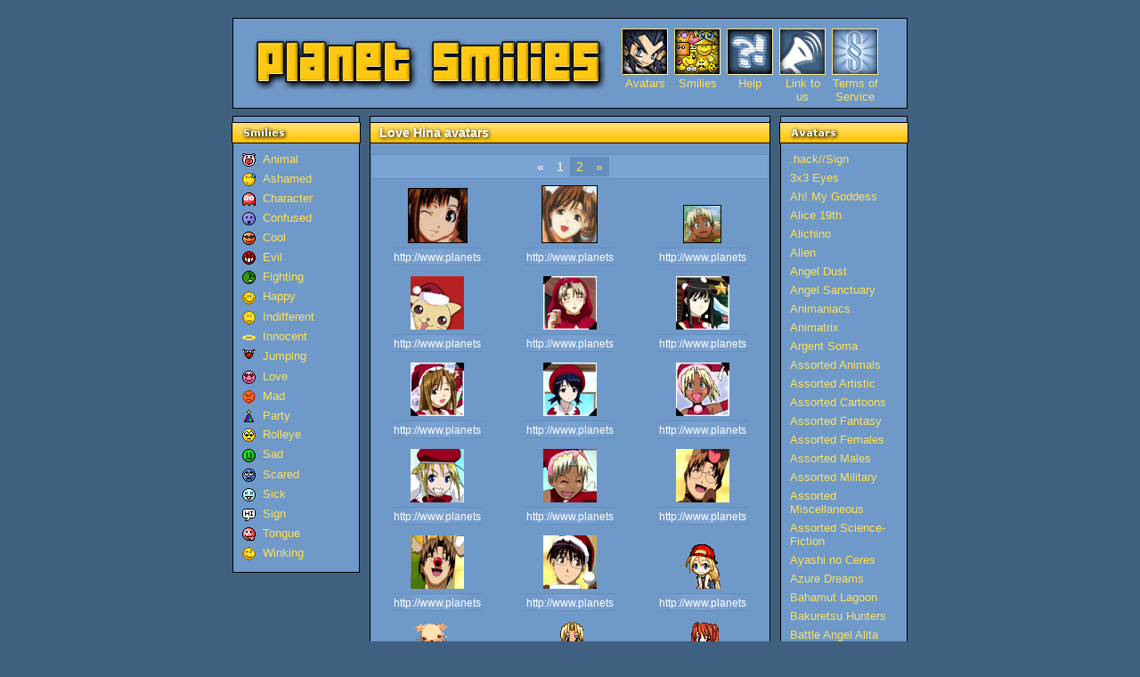

--- FILE ---
content_type: text/html; charset=UTF-8
request_url: https://www.planetsmilies.com/avatars/love-hina/
body_size: 2528
content:
<!DOCTYPE html>
<html lang="en">
<head>
<title>Love Hina | PlanetSmilies.com</title>
<meta name="description" content="Free Love Hina avatars">
<meta name="keywords" content="free, smilies, smiley, avatars, emoticons, animated, avatar, forum, boards, msn, myspace, planetsmilies">
<meta http-equiv="Content-Type" content="text/html; charset=UTF-8">
<meta name="robots" content="yes, all, index, follow">
<meta name="revisit-after" content="30 days">
<link href="/css/layout.css" rel="stylesheet" type="text/css">
<link href="/css/style.css" rel="stylesheet" type="text/css">
<!--[if lte IE 6]><link href="/css/ie6.css" rel="stylesheet" type="text/css"><![endif]-->
<link rel="alternate" type="application/rss+xml" title="Sitemap" href="sitemap.xml">
<script src="/inc/javascript.js"></script>
<link rel="shortcut icon" href="http://www.planetsmilies.com/favicon.ico">
</head>

<body>

<div id="container">
	<div id="main">
		<div id="content"><div class="box">
	<h1>Love Hina avatars</h1>
	<table align="center" border="0" class="galerie"><tr><th colspan="3"><span>&laquo;</span><span>1</span><a href="/avatars/love-hina/2/" title="Love Hina (page 2)">2</a><a href="/avatars/love-hina/2/" title="Love Hina (page 2)">&raquo;</a></th></tr><tr><td><a href="#" onclick="ps_copy('input_37');"><img src="/avatars/lovehina/lovehina0001.gif" alt="Love Hina avatar 1"></a><br>
						<input type="text" value="http://www.planetsmilies.com/avatars/lovehina/lovehina0001.gif" readonly="readonly" id="input_37" onfocus="ps_copy('input_37');"></td><td><a href="#" onclick="ps_copy('input_38');"><img src="/avatars/lovehina/lovehina0002.gif" alt="Love Hina avatar 2"></a><br>
						<input type="text" value="http://www.planetsmilies.com/avatars/lovehina/lovehina0002.gif" readonly="readonly" id="input_38" onfocus="ps_copy('input_38');"></td><td><a href="#" onclick="ps_copy('input_39');"><img src="/avatars/lovehina/lovehina0003.gif" alt="Love Hina avatar 3"></a><br>
						<input type="text" value="http://www.planetsmilies.com/avatars/lovehina/lovehina0003.gif" readonly="readonly" id="input_39" onfocus="ps_copy('input_39');"></td></tr><tr><td><a href="#" onclick="ps_copy('input_40');"><img src="/avatars/lovehina/lovehina0004.gif" alt="Love Hina avatar 4"></a><br>
						<input type="text" value="http://www.planetsmilies.com/avatars/lovehina/lovehina0004.gif" readonly="readonly" id="input_40" onfocus="ps_copy('input_40');"></td><td><a href="#" onclick="ps_copy('input_41');"><img src="/avatars/lovehina/lovehina0005.gif" alt="Love Hina avatar 5"></a><br>
						<input type="text" value="http://www.planetsmilies.com/avatars/lovehina/lovehina0005.gif" readonly="readonly" id="input_41" onfocus="ps_copy('input_41');"></td><td><a href="#" onclick="ps_copy('input_42');"><img src="/avatars/lovehina/lovehina0006.gif" alt="Love Hina avatar 6"></a><br>
						<input type="text" value="http://www.planetsmilies.com/avatars/lovehina/lovehina0006.gif" readonly="readonly" id="input_42" onfocus="ps_copy('input_42');"></td></tr><tr><td><a href="#" onclick="ps_copy('input_43');"><img src="/avatars/lovehina/lovehina0007.gif" alt="Love Hina avatar 7"></a><br>
						<input type="text" value="http://www.planetsmilies.com/avatars/lovehina/lovehina0007.gif" readonly="readonly" id="input_43" onfocus="ps_copy('input_43');"></td><td><a href="#" onclick="ps_copy('input_44');"><img src="/avatars/lovehina/lovehina0008.gif" alt="Love Hina avatar 8"></a><br>
						<input type="text" value="http://www.planetsmilies.com/avatars/lovehina/lovehina0008.gif" readonly="readonly" id="input_44" onfocus="ps_copy('input_44');"></td><td><a href="#" onclick="ps_copy('input_45');"><img src="/avatars/lovehina/lovehina0009.gif" alt="Love Hina avatar 9"></a><br>
						<input type="text" value="http://www.planetsmilies.com/avatars/lovehina/lovehina0009.gif" readonly="readonly" id="input_45" onfocus="ps_copy('input_45');"></td></tr><tr><td><a href="#" onclick="ps_copy('input_46');"><img src="/avatars/lovehina/lovehina0010.gif" alt="Love Hina avatar 10"></a><br>
						<input type="text" value="http://www.planetsmilies.com/avatars/lovehina/lovehina0010.gif" readonly="readonly" id="input_46" onfocus="ps_copy('input_46');"></td><td><a href="#" onclick="ps_copy('input_47');"><img src="/avatars/lovehina/lovehina0011.gif" alt="Love Hina avatar 11"></a><br>
						<input type="text" value="http://www.planetsmilies.com/avatars/lovehina/lovehina0011.gif" readonly="readonly" id="input_47" onfocus="ps_copy('input_47');"></td><td><a href="#" onclick="ps_copy('input_48');"><img src="/avatars/lovehina/lovehina0012.gif" alt="Love Hina avatar 12"></a><br>
						<input type="text" value="http://www.planetsmilies.com/avatars/lovehina/lovehina0012.gif" readonly="readonly" id="input_48" onfocus="ps_copy('input_48');"></td></tr><tr><td><a href="#" onclick="ps_copy('input_49');"><img src="/avatars/lovehina/lovehina0013.gif" alt="Love Hina avatar 13"></a><br>
						<input type="text" value="http://www.planetsmilies.com/avatars/lovehina/lovehina0013.gif" readonly="readonly" id="input_49" onfocus="ps_copy('input_49');"></td><td><a href="#" onclick="ps_copy('input_50');"><img src="/avatars/lovehina/lovehina0014.gif" alt="Love Hina avatar 14"></a><br>
						<input type="text" value="http://www.planetsmilies.com/avatars/lovehina/lovehina0014.gif" readonly="readonly" id="input_50" onfocus="ps_copy('input_50');"></td><td><a href="#" onclick="ps_copy('input_51');"><img src="/avatars/lovehina/lovehina0015.gif" alt="Love Hina avatar 15"></a><br>
						<input type="text" value="http://www.planetsmilies.com/avatars/lovehina/lovehina0015.gif" readonly="readonly" id="input_51" onfocus="ps_copy('input_51');"></td></tr><tr><td><a href="#" onclick="ps_copy('input_52');"><img src="/avatars/lovehina/lovehina0016.gif" alt="Love Hina avatar 16"></a><br>
						<input type="text" value="http://www.planetsmilies.com/avatars/lovehina/lovehina0016.gif" readonly="readonly" id="input_52" onfocus="ps_copy('input_52');"></td><td><a href="#" onclick="ps_copy('input_53');"><img src="/avatars/lovehina/lovehina0017.gif" alt="Love Hina avatar 17"></a><br>
						<input type="text" value="http://www.planetsmilies.com/avatars/lovehina/lovehina0017.gif" readonly="readonly" id="input_53" onfocus="ps_copy('input_53');"></td><td><a href="#" onclick="ps_copy('input_54');"><img src="/avatars/lovehina/lovehina0018.gif" alt="Love Hina avatar 18"></a><br>
						<input type="text" value="http://www.planetsmilies.com/avatars/lovehina/lovehina0018.gif" readonly="readonly" id="input_54" onfocus="ps_copy('input_54');"></td></tr><tr><th colspan="3"><span>&laquo;</span><span>1</span><a href="/avatars/love-hina/2/" title="Love Hina (page 2)">2</a><a href="/avatars/love-hina/2/" title="Love Hina (page 2)">&raquo;</a></th>
						</tr>
					</table>

					<div class="vspacer10"></div></div></div>

		<div id="footer"><p><a href="/smilies/" title="smiley emoticons">Free smilies</a> and <a href="/avatars/" title="forum avatars">avatar galleries</a> since Oct 2000<br>
2026 &copy; PlanetSmilies.com<br>
<br>
<span style="font-size: 90%;"><a href="https://validator.w3.org/nu/?doc=https%3A%2F%2Fwww.planetsmilies.com%2F" target="_blank">HTML</a> <a href="https://jigsaw.w3.org/css-validator/validator?uri=https%3A%2F%2Fwww.planetsmilies.com%2F&profile=css3svg&usermedium=all&warning=1&vextwarning=&lang=en" target="_blank">CSS</a></span></p></div>
	</div>

	<div id="nav_left">
		<div class="smilies">
			<div>
			<ul>
			<li><img src="/smilies/animal.gif" alt="Animal"><a href="/smilies/animal-smilies/" title="browse Animal smilies">Animal</a></li><li><img src="/smilies/ashamed.gif" alt="Ashamed"><a href="/smilies/ashamed-smilies/" title="browse Ashamed smilies">Ashamed</a></li><li><img src="/smilies/character.gif" alt="Character"><a href="/smilies/character-smilies/" title="browse Character smilies">Character</a></li><li><img src="/smilies/confused.gif" alt="Confused"><a href="/smilies/confused-smilies/" title="browse Confused smilies">Confused</a></li><li><img src="/smilies/cool.gif" alt="Cool"><a href="/smilies/cool-smilies/" title="browse Cool smilies">Cool</a></li><li><img src="/smilies/evil.gif" alt="Evil"><a href="/smilies/evil-smilies/" title="browse Evil smilies">Evil</a></li><li><img src="/smilies/fighting.gif" alt="Fighting"><a href="/smilies/fighting-smilies/" title="browse Fighting smilies">Fighting</a></li><li><img src="/smilies/happy.gif" alt="Happy"><a href="/smilies/happy-smilies/" title="browse Happy smilies">Happy</a></li><li><img src="/smilies/indifferent.gif" alt="Indifferent"><a href="/smilies/indifferent-smilies/" title="browse Indifferent smilies">Indifferent</a></li><li><img src="/smilies/innocent.gif" alt="Innocent"><a href="/smilies/innocent-smilies/" title="browse Innocent smilies">Innocent</a></li><li><img src="/smilies/jumping.gif" alt="Jumping"><a href="/smilies/jumping-smilies/" title="browse Jumping smilies">Jumping</a></li><li><img src="/smilies/love.gif" alt="Love"><a href="/smilies/love-smilies/" title="browse Love smilies">Love</a></li><li><img src="/smilies/mad.gif" alt="Mad"><a href="/smilies/mad-smilies/" title="browse Mad smilies">Mad</a></li><li><img src="/smilies/party.gif" alt="Party"><a href="/smilies/party-smilies/" title="browse Party smilies">Party</a></li><li><img src="/smilies/rolleye.gif" alt="Rolleye"><a href="/smilies/rolleye-smilies/" title="browse Rolleye smilies">Rolleye</a></li><li><img src="/smilies/sad.gif" alt="Sad"><a href="/smilies/sad-smilies/" title="browse Sad smilies">Sad</a></li><li><img src="/smilies/scared.gif" alt="Scared"><a href="/smilies/scared-smilies/" title="browse Scared smilies">Scared</a></li><li><img src="/smilies/sick.gif" alt="Sick"><a href="/smilies/sick-smilies/" title="browse Sick smilies">Sick</a></li><li><img src="/smilies/sign.gif" alt="Sign"><a href="/smilies/sign-smilies/" title="browse Sign smilies">Sign</a></li><li><img src="/smilies/tongue.gif" alt="Tongue"><a href="/smilies/tongue-smilies/" title="browse Tongue smilies">Tongue</a></li><li><img src="/smilies/winking.gif" alt="Winking"><a href="/smilies/winking-smilies/" title="browse Winking smilies">Winking</a></li>			</ul>
			</div>
		</div>

			</div>
	<div id="nav_right">
		<div class="avatars">
			<div>
			<ul>
			<li><a href="/avatars/hack-sign/" title="browse .hack//Sign avatars">.hack//Sign</a></li><li><a href="/avatars/3x3-eyes/" title="browse 3x3 Eyes avatars">3x3 Eyes</a></li><li><a href="/avatars/ah-my-goddess/" title="browse Ah! My Goddess avatars">Ah! My Goddess</a></li><li><a href="/avatars/alice-19th/" title="browse Alice 19th avatars">Alice 19th</a></li><li><a href="/avatars/alichino/" title="browse Alichino avatars">Alichino</a></li><li><a href="/avatars/alien/" title="browse Alien avatars">Alien</a></li><li><a href="/avatars/angel-dust/" title="browse Angel Dust avatars">Angel Dust</a></li><li><a href="/avatars/angel-sanctuary/" title="browse Angel Sanctuary avatars">Angel Sanctuary</a></li><li><a href="/avatars/animaniacs/" title="browse Animaniacs avatars">Animaniacs</a></li><li><a href="/avatars/animatrix/" title="browse Animatrix avatars">Animatrix</a></li><li><a href="/avatars/argent-soma/" title="browse Argent Soma avatars">Argent Soma</a></li><li><a href="/avatars/animals/" title="browse Assorted Animals avatars">Assorted Animals</a></li><li><a href="/avatars/artistic/" title="browse Assorted Artistic avatars">Assorted Artistic</a></li><li><a href="/avatars/cartoons/" title="browse Assorted Cartoons avatars">Assorted Cartoons</a></li><li><a href="/avatars/fantasy/" title="browse Assorted Fantasy avatars">Assorted Fantasy</a></li><li><a href="/avatars/females/" title="browse Assorted Females avatars">Assorted Females</a></li><li><a href="/avatars/males/" title="browse Assorted Males avatars">Assorted Males</a></li><li><a href="/avatars/military/" title="browse Assorted Military avatars">Assorted Military</a></li><li><a href="/avatars/miscellaneous/" title="browse Assorted Miscellaneous avatars">Assorted Miscellaneous</a></li><li><a href="/avatars/science-fiction/" title="browse Assorted Science-Fiction avatars">Assorted Science-Fiction</a></li><li><a href="/avatars/ayashi-no-ceres/" title="browse Ayashi no Ceres avatars">Ayashi no Ceres</a></li><li><a href="/avatars/azure-dreams/" title="browse Azure Dreams avatars">Azure Dreams</a></li><li><a href="/avatars/bahamut-lagoon/" title="browse Bahamut Lagoon avatars">Bahamut Lagoon</a></li><li><a href="/avatars/bakuretsu-hunters/" title="browse Bakuretsu Hunters avatars">Bakuretsu Hunters</a></li><li><a href="/avatars/battle-angel-alita-gunnm/" title="browse Battle Angel Alita (GUNNM) avatars">Battle Angel Alita (GUNNM)</a></li><li><a href="/avatars/battle-athletes/" title="browse Battle Athletes avatars">Battle Athletes</a></li><li><a href="/avatars/beast-wars/" title="browse Beast Wars avatars">Beast Wars</a></li><li><a href="/avatars/blame/" title="browse Blame avatars">Blame</a></li><li><a href="/avatars/blood-last-vampire/" title="browse Blood - The Last Vampire avatars">Blood - The Last Vampire</a></li><li><a href="/avatars/bloody-roar/" title="browse Bloody Roar avatars">Bloody Roar</a></li><li><a href="/avatars/bloom-county/" title="browse Bloom County avatars">Bloom County</a></li><li><a href="/avatars/bobobo-bo-bobo/" title="browse Bobobo-bo Bo-bobo avatars">Bobobo-bo Bo-bobo</a></li><li><a href="/avatars/boys-next-door/" title="browse Boys Next Door avatars">Boys Next Door</a></li><li><a href="/avatars/brave-fencer-musashi/" title="browse Brave Fencer Musashi avatars">Brave Fencer Musashi</a></li><li><a href="/avatars/breath-of-fire/" title="browse Breath of Fire avatars">Breath of Fire</a></li><li><a href="/avatars/bubblegum-crisis/" title="browse Bubblegum Crisis avatars">Bubblegum Crisis</a></li><li><a href="/avatars/buffy-vampire-slayer/" title="browse Buffy the Vampire Slayer avatars">Buffy the Vampire Slayer</a></li><li><a href="/avatars/calvin-hobbes/" title="browse Calvin &amp; Hobbes avatars">Calvin &amp; Hobbes</a></li><li><a href="/avatars/candidate-for-goddess/" title="browse Candidate for Goddess avatars">Candidate for Goddess</a></li><li><a href="/avatars/card-captor-sakura/" title="browse Card Captor Sakura avatars">Card Captor Sakura</a></li><li><a href="/avatars/castlevania/" title="browse CastleVania avatars">CastleVania</a></li><li><a href="/avatars/chaos-legion/" title="browse Chaos Legion avatars">Chaos Legion</a></li><li><a href="/avatars/chobits/" title="browse Chobits avatars">Chobits</a></li><li><a href="/avatars/chrono-cross/" title="browse Chrono Cross avatars">Chrono Cross</a></li><li><a href="/avatars/chrono-trigger/" title="browse Chrono Trigger avatars">Chrono Trigger</a></li>				<li><a href="/avatars/"><strong>Show all</strong></a></li>
			</ul>
			</div>
		</div>
	</div>
</div>

<div id="header"><a href="/" title="Smilies + Avatars"><img src="/img/layout/logo.jpg" alt="return to Home" style="float: left;" width="420" height="80"></a>

<a href="/avatars/" class="avatars">Avatars</a>

<a href="/smilies/" class="smilies">Smilies</a>

<a href="/help/" class="help">Help</a>

<a href="/link-to-us/" class="linktous">Link to us</a>

<a href="/terms-of-service/" class="tos">Terms of Service</a></div>

</body>
</html>

--- FILE ---
content_type: text/css
request_url: https://www.planetsmilies.com/css/style.css
body_size: 902
content:
html{height:100%}body{font-family:arial,verdana,sans-serif;font-size:13px;color:#fff;height:100%;margin:0;padding:0;background:#406080}img{margin:0;border:0}form{margin:0}small{font-size:100%;font-weight:400;color:#bbb}acronym{cursor:help;font-variant:normal}acronym:hover{border-bottom:#fff 1px solid}table{font-family:arial,verdana,sans-serif;font-size:1em;color:#fff}th{font-size:1.1em;vertical-align:top;text-align:left;font-weight:700}td{font-size:1em;vertical-align:top;text-align:left}p{padding:0 10px 6px 10px;font-family:arial,verdana,sans-serif;font-size:1em}a,a:visited{color:#ffe056;text-decoration:none}a:hover{color:#fff8c5;text-decoration:underline}a:active{color:#fff}a[target=_blank],a[target=_blank]:visited{padding-right:5px;background:url(/img/layout/a_blank.gif) top right no-repeat}em{font-style:normal;font-weight:700}label{font-weight:700;cursor:pointer}button{padding:2px 5px;width:auto;overflow:visible;font-family:verdana,arial,sans-serif;font-size:.8em;border:#335373 1px solid;background:url(/img/layout/h1.jpg) center left repeat-x}h1{height:24px;line-height:24px;margin:0;padding:6px 10px 0 10px;font-size:1.1em;color:#fff;text-shadow:#000 1px 1px 4px;background:#6f99c8 url(../img/layout/h1.jpg) bottom left repeat-x}h2{padding:6px 10px;font-size:1.1em;color:#d7ebff}h3{margin:0;padding:0;font-size:1em;color:#303030}#content ul{list-style:none}#content ul li{padding-left:10px;background:url(../img/layout/list.gif) top left no-repeat}#content ul.none,#content ul.none li{padding:0;margin:0;list-style:none;background:#77a1d0}#content ol{list-style-type:decimal-leading-zero}table.avatar_galerien{margin:10px}table.avatar_galerien td{width:50%;line-height:18px}table.galerie{width:100%;margin:10px 0 0 0}table.galerie th{width:30%;padding:5px 2px;font-weight:400;text-align:center;vertical-align:bottom;background:#7aa4d3;border-top:#648ebd 1px solid;border-bottom:#648ebd 1px solid}table.galerie span{padding:3px 7px;background:#7aa4d3}table.galerie th a,table.galerie th a:visited{padding:3px 7px;text-decoration:none;background:#648ebd}table.galerie th a:hover{padding:3px 7px;text-decoration:none;background:#6f99c8}table.galerie td{width:30%;padding:5px 2px;text-align:center;vertical-align:bottom}table.galerie input{width:98px;height:18px;margin-top:2px;font-family:arial,verdana,sans-serif;font-size:.9em;color:#fff;border:#000 0 solid;background:url(../img/layout/input.jpg) top left repeat-x}table.galerie input:hover{border:#000 0 solid;background:url(../img/layout/input.jpg) bottom left repeat-x}#gallery_text strong{font-weight:400}#header a.avatars,#header a.avatars:visited{display:block;float:left;width:54px;height:15px;padding-top:55px;margin:0 5px;text-align:center;background:url(../img/layout/button_avatars.jpg) top left no-repeat}#header a.avatars:hover{background-position:top right}#header a.smilies,#header a.smilies:visited{display:block;float:left;width:54px;height:15px;padding-top:55px;margin-right:5px;text-align:center;background:url(../img/layout/button_smilies.jpg) top left no-repeat}#header a.smilies:hover{background-position:top right}#header a.help,#header a.help:visited{display:block;float:left;width:54px;height:15px;padding-top:55px;margin-right:5px;text-align:center;background:url(../img/layout/button_help.jpg) top left no-repeat}#header a.help:hover{background-position:top right}#header a.linktous,#header a.linktous:visited{display:block;float:left;width:54px;height:15px;padding-top:55px;margin-right:5px;text-align:center;background:url(../img/layout/button_linktous.jpg) top left no-repeat}#header a.linktous:hover{background-position:top right}#header a.tos,#header a.tos:visited{display:block;float:left;width:54px;height:15px;padding-top:55px;text-align:center;background:url(../img/layout/button_tos.jpg) top left no-repeat}#header a.tos:hover{background-position:top right}#nav_left ul,#nav_right ul{margin:0;padding:0;list-style:none}#nav_left li,#nav_right li{margin:0;padding:3px 0}#nav_left a,#nav_left a:visited,#nav_right a,#nav_right a:visited{font-size:1em;color:#ffe056;text-decoration:none}#nav_left a:hover,#nav_right a:hover{font-size:1em;color:#fff8c5;text-decoration:underline}#nav_left ul img,#nav_right ul img{vertical-align:middle;margin-right:8px}#nav_left small,#nav_right small{font-size:.8em;color:#ddd}ol.faq li{list-style:decimal;padding-bottom:3px}.noscroll{overflow:hidden}textarea.noscroll{border:#406080 1px solid}textarea.noscroll:focus{border:#204060 1px solid}div.hr{width:100%;height:1px;background:url(/img/layout/hr.jpg) top center no-repeat}div.hr hr{display:none}.smiley{vertical-align:middle}.green{color:#090}.red{color:#e20a16}.left{float:left}.right{float:right}img.left{float:left;margin-right:10px}img.right{float:right;margin-left:10px}.asterisk{color:#e20a16;font-size:12px}.none strong,.none u,.none em{font-weight:400;font-style:normal;text-decoration:none}.w50p{width:46%}